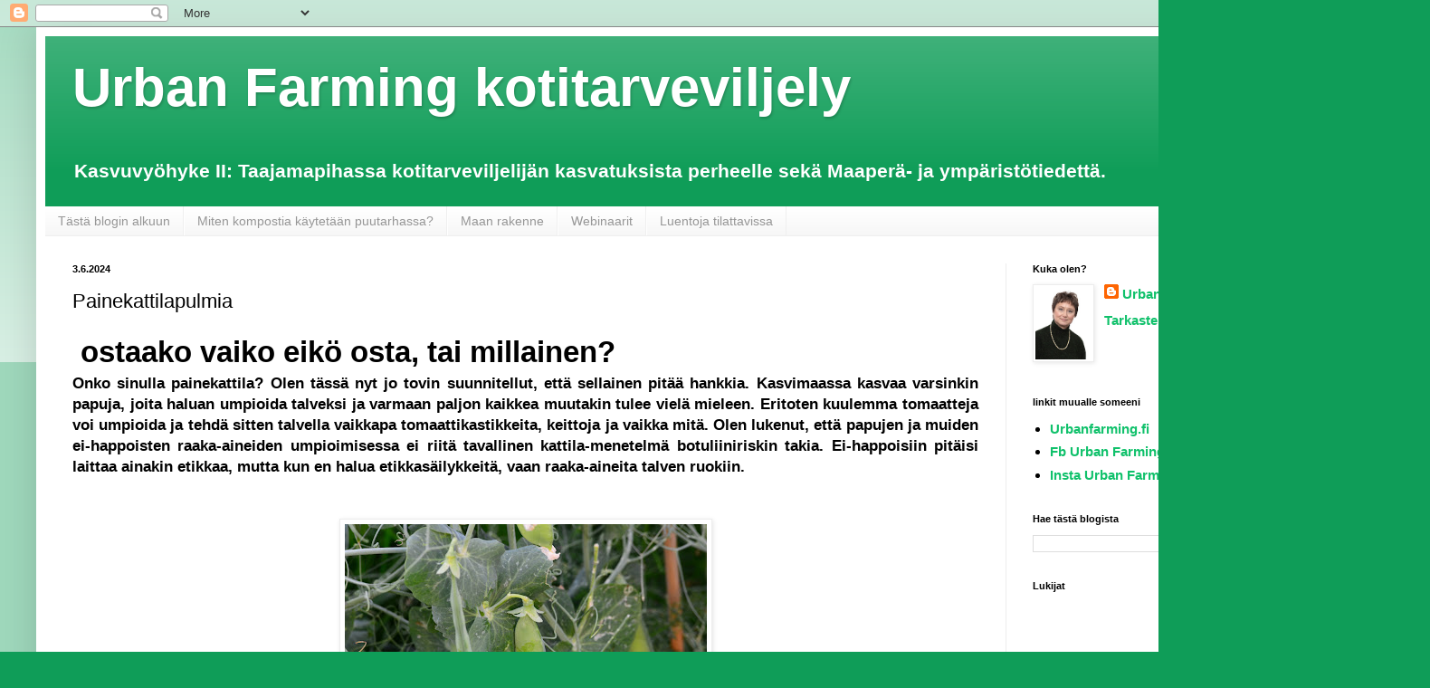

--- FILE ---
content_type: text/html; charset=UTF-8
request_url: https://finlandurbanfarming.blogspot.com/2024/06/painekattilapulmia.html
body_size: 16407
content:
<!DOCTYPE html>
<html class='v2' dir='ltr' lang='fi'>
<head>
<link href='https://www.blogger.com/static/v1/widgets/335934321-css_bundle_v2.css' rel='stylesheet' type='text/css'/>
<meta content='width=1100' name='viewport'/>
<meta content='text/html; charset=UTF-8' http-equiv='Content-Type'/>
<meta content='blogger' name='generator'/>
<link href='https://finlandurbanfarming.blogspot.com/favicon.ico' rel='icon' type='image/x-icon'/>
<link href='https://finlandurbanfarming.blogspot.com/2024/06/painekattilapulmia.html' rel='canonical'/>
<link rel="alternate" type="application/atom+xml" title=" Urban Farming  kotitarveviljely - Atom" href="https://finlandurbanfarming.blogspot.com/feeds/posts/default" />
<link rel="alternate" type="application/rss+xml" title=" Urban Farming  kotitarveviljely - RSS" href="https://finlandurbanfarming.blogspot.com/feeds/posts/default?alt=rss" />
<link rel="service.post" type="application/atom+xml" title=" Urban Farming  kotitarveviljely - Atom" href="https://www.blogger.com/feeds/1041187537640247618/posts/default" />

<link rel="alternate" type="application/atom+xml" title=" Urban Farming  kotitarveviljely - Atom" href="https://finlandurbanfarming.blogspot.com/feeds/1447178574578021153/comments/default" />
<!--Can't find substitution for tag [blog.ieCssRetrofitLinks]-->
<link href='https://blogger.googleusercontent.com/img/b/R29vZ2xl/AVvXsEjhRUa3lFEWkc4b7awT8AjyK6vrgJK1NaHDwxhWm2avRMVAa5v4ADsd5HU_G__m8SurKEzVYcqBJ7NFnekcZ8LwA1DrjmWXV3pGive4s_De7ecLKHRo_1WBFA_3_ImpAkVwO3EN8CdQ9q4C30i-8hjipP5qh7xpbmtOzJnuBRbTFXOJ_o1WlVMoyqF2dfq4/w400-h265/DSC_3698.JPG' rel='image_src'/>
<meta content='https://finlandurbanfarming.blogspot.com/2024/06/painekattilapulmia.html' property='og:url'/>
<meta content='Painekattilapulmia' property='og:title'/>
<meta content='Blogi puutarhanhoidosta, kompostoinnista, kateviljelystä. A blog about farming in urban environment, composting, mulch farming, no-till, no-dig.' property='og:description'/>
<meta content='https://blogger.googleusercontent.com/img/b/R29vZ2xl/AVvXsEjhRUa3lFEWkc4b7awT8AjyK6vrgJK1NaHDwxhWm2avRMVAa5v4ADsd5HU_G__m8SurKEzVYcqBJ7NFnekcZ8LwA1DrjmWXV3pGive4s_De7ecLKHRo_1WBFA_3_ImpAkVwO3EN8CdQ9q4C30i-8hjipP5qh7xpbmtOzJnuBRbTFXOJ_o1WlVMoyqF2dfq4/w1200-h630-p-k-no-nu/DSC_3698.JPG' property='og:image'/>
<title> Urban Farming  kotitarveviljely: Painekattilapulmia</title>
<style id='page-skin-1' type='text/css'><!--
/*
-----------------------------------------------
Blogger Template Style
Name:     Simple
Designer: Blogger
URL:      www.blogger.com
----------------------------------------------- */
/* Content
----------------------------------------------- */
body {
font: normal bold 15px Arial, Tahoma, Helvetica, FreeSans, sans-serif;
color: #000000;
background: #0F9D58 none repeat scroll top left;
padding: 0 40px 40px 40px;
}
html body .region-inner {
min-width: 0;
max-width: 100%;
width: auto;
}
h2 {
font-size: 22px;
}
a:link {
text-decoration:none;
color: #10c16b;
}
a:visited {
text-decoration:none;
color: #848484;
}
a:hover {
text-decoration:underline;
color: #00f6a3;
}
.body-fauxcolumn-outer .fauxcolumn-inner {
background: transparent url(https://resources.blogblog.com/blogblog/data/1kt/simple/body_gradient_tile_light.png) repeat scroll top left;
_background-image: none;
}
.body-fauxcolumn-outer .cap-top {
position: absolute;
z-index: 1;
height: 400px;
width: 100%;
}
.body-fauxcolumn-outer .cap-top .cap-left {
width: 100%;
background: transparent url(https://resources.blogblog.com/blogblog/data/1kt/simple/gradients_light.png) repeat-x scroll top left;
_background-image: none;
}
.content-outer {
-moz-box-shadow: 0 0 40px rgba(0, 0, 0, .15);
-webkit-box-shadow: 0 0 5px rgba(0, 0, 0, .15);
-goog-ms-box-shadow: 0 0 10px #333333;
box-shadow: 0 0 40px rgba(0, 0, 0, .15);
margin-bottom: 1px;
}
.content-inner {
padding: 10px 10px;
}
.content-inner {
background-color: #ffffff;
}
/* Header
----------------------------------------------- */
.header-outer {
background: #0f9d58 url(https://resources.blogblog.com/blogblog/data/1kt/simple/gradients_light.png) repeat-x scroll 0 -400px;
_background-image: none;
}
.Header h1 {
font: normal bold 60px Arial, Tahoma, Helvetica, FreeSans, sans-serif;
color: #ffffff;
text-shadow: 1px 2px 3px rgba(0, 0, 0, .2);
}
.Header h1 a {
color: #ffffff;
}
.Header .description {
font-size: 140%;
color: #ffffff;
}
.header-inner .Header .titlewrapper {
padding: 22px 30px;
}
.header-inner .Header .descriptionwrapper {
padding: 0 30px;
}
/* Tabs
----------------------------------------------- */
.tabs-inner .section:first-child {
border-top: 0 solid #efefef;
}
.tabs-inner .section:first-child ul {
margin-top: -0;
border-top: 0 solid #efefef;
border-left: 0 solid #efefef;
border-right: 0 solid #efefef;
}
.tabs-inner .widget ul {
background: #f4f4f4 url(https://resources.blogblog.com/blogblog/data/1kt/simple/gradients_light.png) repeat-x scroll 0 -800px;
_background-image: none;
border-bottom: 1px solid #efefef;
margin-top: 0;
margin-left: -30px;
margin-right: -30px;
}
.tabs-inner .widget li a {
display: inline-block;
padding: .6em 1em;
font: normal normal 14px Arial, Tahoma, Helvetica, FreeSans, sans-serif;
color: #969696;
border-left: 1px solid #ffffff;
border-right: 1px solid #efefef;
}
.tabs-inner .widget li:first-child a {
border-left: none;
}
.tabs-inner .widget li.selected a, .tabs-inner .widget li a:hover {
color: #000000;
background-color: #ededed;
text-decoration: none;
}
/* Columns
----------------------------------------------- */
.main-outer {
border-top: 0 solid #ededed;
}
.fauxcolumn-left-outer .fauxcolumn-inner {
border-right: 1px solid #ededed;
}
.fauxcolumn-right-outer .fauxcolumn-inner {
border-left: 1px solid #ededed;
}
/* Headings
----------------------------------------------- */
div.widget > h2,
div.widget h2.title {
margin: 0 0 1em 0;
font: normal bold 11px Arial, Tahoma, Helvetica, FreeSans, sans-serif;
color: #000000;
}
/* Widgets
----------------------------------------------- */
.widget .zippy {
color: #969696;
text-shadow: 2px 2px 1px rgba(0, 0, 0, .1);
}
.widget .popular-posts ul {
list-style: none;
}
/* Posts
----------------------------------------------- */
h2.date-header {
font: normal bold 11px Arial, Tahoma, Helvetica, FreeSans, sans-serif;
}
.date-header span {
background-color: rgba(0,0,0,0);
color: #000000;
padding: inherit;
letter-spacing: inherit;
margin: inherit;
}
.main-inner {
padding-top: 30px;
padding-bottom: 30px;
}
.main-inner .column-center-inner {
padding: 0 15px;
}
.main-inner .column-center-inner .section {
margin: 0 15px;
}
.post {
margin: 0 0 25px 0;
}
h3.post-title, .comments h4 {
font: normal normal 22px Arial, Tahoma, Helvetica, FreeSans, sans-serif;
margin: .75em 0 0;
}
.post-body {
font-size: 110%;
line-height: 1.4;
position: relative;
}
.post-body img, .post-body .tr-caption-container, .Profile img, .Image img,
.BlogList .item-thumbnail img {
padding: 2px;
background: #ffffff;
border: 1px solid #ededed;
-moz-box-shadow: 1px 1px 5px rgba(0, 0, 0, .1);
-webkit-box-shadow: 1px 1px 5px rgba(0, 0, 0, .1);
box-shadow: 1px 1px 5px rgba(0, 0, 0, .1);
}
.post-body img, .post-body .tr-caption-container {
padding: 5px;
}
.post-body .tr-caption-container {
color: #000000;
}
.post-body .tr-caption-container img {
padding: 0;
background: transparent;
border: none;
-moz-box-shadow: 0 0 0 rgba(0, 0, 0, .1);
-webkit-box-shadow: 0 0 0 rgba(0, 0, 0, .1);
box-shadow: 0 0 0 rgba(0, 0, 0, .1);
}
.post-header {
margin: 0 0 1.5em;
line-height: 1.6;
font-size: 90%;
}
.post-footer {
margin: 20px -2px 0;
padding: 5px 10px;
color: #5f5f5f;
background-color: #f8f8f8;
border-bottom: 1px solid #ededed;
line-height: 1.6;
font-size: 90%;
}
#comments .comment-author {
padding-top: 1.5em;
border-top: 1px solid #ededed;
background-position: 0 1.5em;
}
#comments .comment-author:first-child {
padding-top: 0;
border-top: none;
}
.avatar-image-container {
margin: .2em 0 0;
}
#comments .avatar-image-container img {
border: 1px solid #ededed;
}
/* Comments
----------------------------------------------- */
.comments .comments-content .icon.blog-author {
background-repeat: no-repeat;
background-image: url([data-uri]);
}
.comments .comments-content .loadmore a {
border-top: 1px solid #969696;
border-bottom: 1px solid #969696;
}
.comments .comment-thread.inline-thread {
background-color: #f8f8f8;
}
.comments .continue {
border-top: 2px solid #969696;
}
/* Accents
---------------------------------------------- */
.section-columns td.columns-cell {
border-left: 1px solid #ededed;
}
.blog-pager {
background: transparent none no-repeat scroll top center;
}
.blog-pager-older-link, .home-link,
.blog-pager-newer-link {
background-color: #ffffff;
padding: 5px;
}
.footer-outer {
border-top: 0 dashed #bbbbbb;
}
/* Mobile
----------------------------------------------- */
body.mobile  {
background-size: auto;
}
.mobile .body-fauxcolumn-outer {
background: transparent none repeat scroll top left;
}
.mobile .body-fauxcolumn-outer .cap-top {
background-size: 100% auto;
}
.mobile .content-outer {
-webkit-box-shadow: 0 0 3px rgba(0, 0, 0, .15);
box-shadow: 0 0 3px rgba(0, 0, 0, .15);
}
.mobile .tabs-inner .widget ul {
margin-left: 0;
margin-right: 0;
}
.mobile .post {
margin: 0;
}
.mobile .main-inner .column-center-inner .section {
margin: 0;
}
.mobile .date-header span {
padding: 0.1em 10px;
margin: 0 -10px;
}
.mobile h3.post-title {
margin: 0;
}
.mobile .blog-pager {
background: transparent none no-repeat scroll top center;
}
.mobile .footer-outer {
border-top: none;
}
.mobile .main-inner, .mobile .footer-inner {
background-color: #ffffff;
}
.mobile-index-contents {
color: #000000;
}
.mobile-link-button {
background-color: #10c16b;
}
.mobile-link-button a:link, .mobile-link-button a:visited {
color: #ffffff;
}
.mobile .tabs-inner .section:first-child {
border-top: none;
}
.mobile .tabs-inner .PageList .widget-content {
background-color: #ededed;
color: #000000;
border-top: 1px solid #efefef;
border-bottom: 1px solid #efefef;
}
.mobile .tabs-inner .PageList .widget-content .pagelist-arrow {
border-left: 1px solid #efefef;
}

--></style>
<style id='template-skin-1' type='text/css'><!--
body {
min-width: 1500px;
}
.content-outer, .content-fauxcolumn-outer, .region-inner {
min-width: 1500px;
max-width: 1500px;
_width: 1500px;
}
.main-inner .columns {
padding-left: 0px;
padding-right: 419px;
}
.main-inner .fauxcolumn-center-outer {
left: 0px;
right: 419px;
/* IE6 does not respect left and right together */
_width: expression(this.parentNode.offsetWidth -
parseInt("0px") -
parseInt("419px") + 'px');
}
.main-inner .fauxcolumn-left-outer {
width: 0px;
}
.main-inner .fauxcolumn-right-outer {
width: 419px;
}
.main-inner .column-left-outer {
width: 0px;
right: 100%;
margin-left: -0px;
}
.main-inner .column-right-outer {
width: 419px;
margin-right: -419px;
}
#layout {
min-width: 0;
}
#layout .content-outer {
min-width: 0;
width: 800px;
}
#layout .region-inner {
min-width: 0;
width: auto;
}
body#layout div.add_widget {
padding: 8px;
}
body#layout div.add_widget a {
margin-left: 32px;
}
--></style>
<!-- Google tag (gtag.js) -->
<script async='true' src='https://www.googletagmanager.com/gtag/js?id=G-XGB5NNTGWX'></script>
<script>
        window.dataLayer = window.dataLayer || [];
        function gtag(){dataLayer.push(arguments);}
        gtag('js', new Date());
        gtag('config', 'G-XGB5NNTGWX');
      </script>
<link href='https://www.blogger.com/dyn-css/authorization.css?targetBlogID=1041187537640247618&amp;zx=9df14dcd-f68d-4b1b-82e9-dcac2b1abe7e' media='none' onload='if(media!=&#39;all&#39;)media=&#39;all&#39;' rel='stylesheet'/><noscript><link href='https://www.blogger.com/dyn-css/authorization.css?targetBlogID=1041187537640247618&amp;zx=9df14dcd-f68d-4b1b-82e9-dcac2b1abe7e' rel='stylesheet'/></noscript>
<meta name='google-adsense-platform-account' content='ca-host-pub-1556223355139109'/>
<meta name='google-adsense-platform-domain' content='blogspot.com'/>

<link rel="stylesheet" href="https://fonts.googleapis.com/css2?display=swap&family=Architects+Daughter&family=Open+Sans&family=Noto+Sans+JP&family=Montserrat&family=Poppins&family=Lato&family=Inter&family=Roboto&family=Oswald&family=Noto+Sans&family=Raleway"></head>
<body class='loading variant-bold'>
<div class='navbar section' id='navbar' name='Navigointipalkki'><div class='widget Navbar' data-version='1' id='Navbar1'><script type="text/javascript">
    function setAttributeOnload(object, attribute, val) {
      if(window.addEventListener) {
        window.addEventListener('load',
          function(){ object[attribute] = val; }, false);
      } else {
        window.attachEvent('onload', function(){ object[attribute] = val; });
      }
    }
  </script>
<div id="navbar-iframe-container"></div>
<script type="text/javascript" src="https://apis.google.com/js/platform.js"></script>
<script type="text/javascript">
      gapi.load("gapi.iframes:gapi.iframes.style.bubble", function() {
        if (gapi.iframes && gapi.iframes.getContext) {
          gapi.iframes.getContext().openChild({
              url: 'https://www.blogger.com/navbar/1041187537640247618?po\x3d1447178574578021153\x26origin\x3dhttps://finlandurbanfarming.blogspot.com',
              where: document.getElementById("navbar-iframe-container"),
              id: "navbar-iframe"
          });
        }
      });
    </script><script type="text/javascript">
(function() {
var script = document.createElement('script');
script.type = 'text/javascript';
script.src = '//pagead2.googlesyndication.com/pagead/js/google_top_exp.js';
var head = document.getElementsByTagName('head')[0];
if (head) {
head.appendChild(script);
}})();
</script>
</div></div>
<div class='body-fauxcolumns'>
<div class='fauxcolumn-outer body-fauxcolumn-outer'>
<div class='cap-top'>
<div class='cap-left'></div>
<div class='cap-right'></div>
</div>
<div class='fauxborder-left'>
<div class='fauxborder-right'></div>
<div class='fauxcolumn-inner'>
</div>
</div>
<div class='cap-bottom'>
<div class='cap-left'></div>
<div class='cap-right'></div>
</div>
</div>
</div>
<div class='content'>
<div class='content-fauxcolumns'>
<div class='fauxcolumn-outer content-fauxcolumn-outer'>
<div class='cap-top'>
<div class='cap-left'></div>
<div class='cap-right'></div>
</div>
<div class='fauxborder-left'>
<div class='fauxborder-right'></div>
<div class='fauxcolumn-inner'>
</div>
</div>
<div class='cap-bottom'>
<div class='cap-left'></div>
<div class='cap-right'></div>
</div>
</div>
</div>
<div class='content-outer'>
<div class='content-cap-top cap-top'>
<div class='cap-left'></div>
<div class='cap-right'></div>
</div>
<div class='fauxborder-left content-fauxborder-left'>
<div class='fauxborder-right content-fauxborder-right'></div>
<div class='content-inner'>
<header>
<div class='header-outer'>
<div class='header-cap-top cap-top'>
<div class='cap-left'></div>
<div class='cap-right'></div>
</div>
<div class='fauxborder-left header-fauxborder-left'>
<div class='fauxborder-right header-fauxborder-right'></div>
<div class='region-inner header-inner'>
<div class='header section' id='header' name='Otsikko'><div class='widget Header' data-version='1' id='Header1'>
<div id='header-inner'>
<div class='titlewrapper'>
<h1 class='title'>
<a href='https://finlandurbanfarming.blogspot.com/'>
 Urban Farming  kotitarveviljely
</a>
</h1>
</div>
<div class='descriptionwrapper'>
<p class='description'><span>Kasvuvyöhyke II: Taajamapihassa kotitarveviljelijän kasvatuksista perheelle sekä Maaperä- ja ympäristötiedettä.</span></p>
</div>
</div>
</div></div>
</div>
</div>
<div class='header-cap-bottom cap-bottom'>
<div class='cap-left'></div>
<div class='cap-right'></div>
</div>
</div>
</header>
<div class='tabs-outer'>
<div class='tabs-cap-top cap-top'>
<div class='cap-left'></div>
<div class='cap-right'></div>
</div>
<div class='fauxborder-left tabs-fauxborder-left'>
<div class='fauxborder-right tabs-fauxborder-right'></div>
<div class='region-inner tabs-inner'>
<div class='tabs section' id='crosscol' name='Kaikki sarakkeet'><div class='widget PageList' data-version='1' id='PageList1'>
<h2>Aihekohtaisia sivuja</h2>
<div class='widget-content'>
<ul>
<li>
<a href='http://finlandurbanfarming.blogspot.com/'>Tästä blogin alkuun</a>
</li>
<li>
<a href='https://finlandurbanfarming.blogspot.com/p/kompostista-on-moneksi.html'>Miten kompostia käytetään puutarhassa?</a>
</li>
<li>
<a href='https://finlandurbanfarming.blogspot.com/p/maan-mururakenne-ja-maan-hikevyys.html'>Maan rakenne</a>
</li>
<li>
<a href='https://finlandurbanfarming.blogspot.com/p/webinaarit.html'>Webinaarit</a>
</li>
<li>
<a href='https://finlandurbanfarming.blogspot.com/p/koulutustarjontaa.html'>Luentoja tilattavissa</a>
</li>
</ul>
<div class='clear'></div>
</div>
</div></div>
<div class='tabs no-items section' id='crosscol-overflow' name='Cross-Column 2'></div>
</div>
</div>
<div class='tabs-cap-bottom cap-bottom'>
<div class='cap-left'></div>
<div class='cap-right'></div>
</div>
</div>
<div class='main-outer'>
<div class='main-cap-top cap-top'>
<div class='cap-left'></div>
<div class='cap-right'></div>
</div>
<div class='fauxborder-left main-fauxborder-left'>
<div class='fauxborder-right main-fauxborder-right'></div>
<div class='region-inner main-inner'>
<div class='columns fauxcolumns'>
<div class='fauxcolumn-outer fauxcolumn-center-outer'>
<div class='cap-top'>
<div class='cap-left'></div>
<div class='cap-right'></div>
</div>
<div class='fauxborder-left'>
<div class='fauxborder-right'></div>
<div class='fauxcolumn-inner'>
</div>
</div>
<div class='cap-bottom'>
<div class='cap-left'></div>
<div class='cap-right'></div>
</div>
</div>
<div class='fauxcolumn-outer fauxcolumn-left-outer'>
<div class='cap-top'>
<div class='cap-left'></div>
<div class='cap-right'></div>
</div>
<div class='fauxborder-left'>
<div class='fauxborder-right'></div>
<div class='fauxcolumn-inner'>
</div>
</div>
<div class='cap-bottom'>
<div class='cap-left'></div>
<div class='cap-right'></div>
</div>
</div>
<div class='fauxcolumn-outer fauxcolumn-right-outer'>
<div class='cap-top'>
<div class='cap-left'></div>
<div class='cap-right'></div>
</div>
<div class='fauxborder-left'>
<div class='fauxborder-right'></div>
<div class='fauxcolumn-inner'>
</div>
</div>
<div class='cap-bottom'>
<div class='cap-left'></div>
<div class='cap-right'></div>
</div>
</div>
<!-- corrects IE6 width calculation -->
<div class='columns-inner'>
<div class='column-center-outer'>
<div class='column-center-inner'>
<div class='main section' id='main' name='Ensisijainen'><div class='widget Blog' data-version='1' id='Blog1'>
<div class='blog-posts hfeed'>

          <div class="date-outer">
        
<h2 class='date-header'><span>3.6.2024</span></h2>

          <div class="date-posts">
        
<div class='post-outer'>
<div class='post hentry uncustomized-post-template' itemprop='blogPost' itemscope='itemscope' itemtype='http://schema.org/BlogPosting'>
<meta content='https://blogger.googleusercontent.com/img/b/R29vZ2xl/AVvXsEjhRUa3lFEWkc4b7awT8AjyK6vrgJK1NaHDwxhWm2avRMVAa5v4ADsd5HU_G__m8SurKEzVYcqBJ7NFnekcZ8LwA1DrjmWXV3pGive4s_De7ecLKHRo_1WBFA_3_ImpAkVwO3EN8CdQ9q4C30i-8hjipP5qh7xpbmtOzJnuBRbTFXOJ_o1WlVMoyqF2dfq4/w400-h265/DSC_3698.JPG' itemprop='image_url'/>
<meta content='1041187537640247618' itemprop='blogId'/>
<meta content='1447178574578021153' itemprop='postId'/>
<a name='1447178574578021153'></a>
<h3 class='post-title entry-title' itemprop='name'>
Painekattilapulmia
</h3>
<div class='post-header'>
<div class='post-header-line-1'></div>
</div>
<div class='post-body entry-content' id='post-body-1447178574578021153' itemprop='description articleBody'>
<h1 style="text-align: left;">&nbsp;ostaako vaiko eikö osta, tai millainen?</h1><div style="text-align: justify;">Onko sinulla painekattila? Olen tässä nyt jo tovin suunnitellut, että sellainen pitää hankkia. Kasvimaassa kasvaa varsinkin papuja, joita haluan umpioida talveksi ja varmaan paljon kaikkea muutakin tulee vielä mieleen. Eritoten kuulemma tomaatteja voi umpioida ja tehdä sitten talvella vaikkapa tomaattikastikkeita, keittoja ja vaikka mitä. Olen lukenut, että papujen ja muiden ei-happoisten raaka-aineiden umpioimisessa ei riitä tavallinen kattila-menetelmä botuliiniriskin takia. Ei-happoisiin pitäisi laittaa ainakin etikkaa, mutta kun en halua etikkasäilykkeitä, vaan raaka-aineita talven ruokiin.</div><div><br /></div><div><br /></div><div class="separator" style="clear: both; text-align: center;"><a href="https://blogger.googleusercontent.com/img/b/R29vZ2xl/AVvXsEjhRUa3lFEWkc4b7awT8AjyK6vrgJK1NaHDwxhWm2avRMVAa5v4ADsd5HU_G__m8SurKEzVYcqBJ7NFnekcZ8LwA1DrjmWXV3pGive4s_De7ecLKHRo_1WBFA_3_ImpAkVwO3EN8CdQ9q4C30i-8hjipP5qh7xpbmtOzJnuBRbTFXOJ_o1WlVMoyqF2dfq4/s4928/DSC_3698.JPG" style="margin-left: 1em; margin-right: 1em;"><img border="0" data-original-height="3264" data-original-width="4928" height="265" src="https://blogger.googleusercontent.com/img/b/R29vZ2xl/AVvXsEjhRUa3lFEWkc4b7awT8AjyK6vrgJK1NaHDwxhWm2avRMVAa5v4ADsd5HU_G__m8SurKEzVYcqBJ7NFnekcZ8LwA1DrjmWXV3pGive4s_De7ecLKHRo_1WBFA_3_ImpAkVwO3EN8CdQ9q4C30i-8hjipP5qh7xpbmtOzJnuBRbTFXOJ_o1WlVMoyqF2dfq4/w400-h265/DSC_3698.JPG" width="400" /></a></div><br /><p style="text-align: justify;">Olen toki "kuukkeloinut", yrittänyt kysellä tutuilta ja tuntemattomilta. Laittanut viestejä Fb:ssa ja blogeissa. Silti en ole vielä saanut sellaista tuntumaa, että tietäisin:</p><p>1) miten suuri pitää olla, jotta on kätevä?</p><p>2) mitä ominaisuuksia siinä tarvitaan?</p><p>3) millaiset paineet siihen pitää saada?</p><p>4) mikä vaikuttaa laatuun, eli mistä tietää sen olevan hyvä?</p><p>5) mitä olet umpioinut, mitkä reseptit ovat olleet kaikkein parhaita niissä?</p><p><br /></p><p style="text-align: justify;">Jos sinulla on näihin jotain tuntumaa tai vastauksia, olisi tosi kiva, jos laittaisit kommenttina ajatuksesi. Kesä kuuluu hurjaa vauhtia ja hankinta pitäisi tehdä varmaan jo piakkoin, että saisin sadon täysimääräisesti hyödynnetyksi, vaikka en heti saisikaan sitä syötyä.</p><p style="text-align: justify;"><br /></p><div class="separator" style="clear: both; text-align: center;"><a href="https://blogger.googleusercontent.com/img/b/R29vZ2xl/AVvXsEjQfWWQjRkveRm62yw1gb-v102s_DNZtOJr8PV21nqelnYQsXmxS0YqHoRJaA4xB9OhpArfOSMeh5npokfJkBT0TbsSo3kNykKnDi0gCo5kVkpnUCHKzRHuySxjz_mf6qr8J4BvInp9dXB8dN2P1zWQhxfGh6c9D6TmLCVacyZPCrHsI9RvZcEpSdLtfijq/s4928/DSC_5712.JPG" style="margin-left: 1em; margin-right: 1em;"><img border="0" data-original-height="3264" data-original-width="4928" height="265" src="https://blogger.googleusercontent.com/img/b/R29vZ2xl/AVvXsEjQfWWQjRkveRm62yw1gb-v102s_DNZtOJr8PV21nqelnYQsXmxS0YqHoRJaA4xB9OhpArfOSMeh5npokfJkBT0TbsSo3kNykKnDi0gCo5kVkpnUCHKzRHuySxjz_mf6qr8J4BvInp9dXB8dN2P1zWQhxfGh6c9D6TmLCVacyZPCrHsI9RvZcEpSdLtfijq/w400-h265/DSC_5712.JPG" width="400" /></a></div><br /><p style="text-align: center;"><br /></p><p><br /></p><p><br /></p>
<div style='clear: both;'></div>
</div>
<div class='post-footer'>
<div class='post-footer-line post-footer-line-1'>
<span class='post-author vcard'>
Posted by
<span class='fn' itemprop='author' itemscope='itemscope' itemtype='http://schema.org/Person'>
<meta content='https://www.blogger.com/profile/09215263433421702510' itemprop='url'/>
<a class='g-profile' href='https://www.blogger.com/profile/09215263433421702510' rel='author' title='author profile'>
<span itemprop='name'>Urban Farming</span>
</a>
</span>
</span>
<span class='post-timestamp'>
at
<meta content='https://finlandurbanfarming.blogspot.com/2024/06/painekattilapulmia.html' itemprop='url'/>
<a class='timestamp-link' href='https://finlandurbanfarming.blogspot.com/2024/06/painekattilapulmia.html' rel='bookmark' title='permanent link'><abbr class='published' itemprop='datePublished' title='2024-06-03T17:17:00+03:00'>17:17</abbr></a>
</span>
<span class='post-comment-link'>
</span>
<span class='post-icons'>
</span>
<div class='post-share-buttons goog-inline-block'>
<a class='goog-inline-block share-button sb-email' href='https://www.blogger.com/share-post.g?blogID=1041187537640247618&postID=1447178574578021153&target=email' target='_blank' title='Kohteen lähettäminen sähköpostitse'><span class='share-button-link-text'>Kohteen lähettäminen sähköpostitse</span></a><a class='goog-inline-block share-button sb-blog' href='https://www.blogger.com/share-post.g?blogID=1041187537640247618&postID=1447178574578021153&target=blog' onclick='window.open(this.href, "_blank", "height=270,width=475"); return false;' target='_blank' title='Bloggaa tästä!'><span class='share-button-link-text'>Bloggaa tästä!</span></a><a class='goog-inline-block share-button sb-twitter' href='https://www.blogger.com/share-post.g?blogID=1041187537640247618&postID=1447178574578021153&target=twitter' target='_blank' title='Jaa X:ssä'><span class='share-button-link-text'>Jaa X:ssä</span></a><a class='goog-inline-block share-button sb-facebook' href='https://www.blogger.com/share-post.g?blogID=1041187537640247618&postID=1447178574578021153&target=facebook' onclick='window.open(this.href, "_blank", "height=430,width=640"); return false;' target='_blank' title='Jaa Facebookiin'><span class='share-button-link-text'>Jaa Facebookiin</span></a><a class='goog-inline-block share-button sb-pinterest' href='https://www.blogger.com/share-post.g?blogID=1041187537640247618&postID=1447178574578021153&target=pinterest' target='_blank' title='Jaa Pinterestiin'><span class='share-button-link-text'>Jaa Pinterestiin</span></a>
</div>
</div>
<div class='post-footer-line post-footer-line-2'>
<span class='post-labels'>
Labels:
<a href='https://finlandurbanfarming.blogspot.com/search/label/botuliini' rel='tag'>botuliini</a>,
<a href='https://finlandurbanfarming.blogspot.com/search/label/botulismi' rel='tag'>botulismi</a>,
<a href='https://finlandurbanfarming.blogspot.com/search/label/herneet' rel='tag'>herneet</a>,
<a href='https://finlandurbanfarming.blogspot.com/search/label/h%C3%A4rk%C3%A4papu' rel='tag'>härkäpapu</a>,
<a href='https://finlandurbanfarming.blogspot.com/search/label/keittokattila' rel='tag'>keittokattila</a>,
<a href='https://finlandurbanfarming.blogspot.com/search/label/painekattila' rel='tag'>painekattila</a>,
<a href='https://finlandurbanfarming.blogspot.com/search/label/papu' rel='tag'>papu</a>,
<a href='https://finlandurbanfarming.blogspot.com/search/label/pavut' rel='tag'>pavut</a>,
<a href='https://finlandurbanfarming.blogspot.com/search/label/umpioiminen' rel='tag'>umpioiminen</a>,
<a href='https://finlandurbanfarming.blogspot.com/search/label/umpiointi' rel='tag'>umpiointi</a>
</span>
</div>
<div class='post-footer-line post-footer-line-3'>
<span class='post-location'>
</span>
</div>
</div>
</div>
<div class='comments' id='comments'>
<a name='comments'></a>
<h4>Ei kommentteja:</h4>
<div id='Blog1_comments-block-wrapper'>
<dl class='avatar-comment-indent' id='comments-block'>
</dl>
</div>
<p class='comment-footer'>
<div class='comment-form'>
<a name='comment-form'></a>
<h4 id='comment-post-message'>Lähetä kommentti</h4>
<p>Mukava kun kävit blogissani, kerro mitä ajatuksia se herätti sinulla</p>
<a href='https://www.blogger.com/comment/frame/1041187537640247618?po=1447178574578021153&hl=fi&saa=85391&origin=https://finlandurbanfarming.blogspot.com' id='comment-editor-src'></a>
<iframe allowtransparency='true' class='blogger-iframe-colorize blogger-comment-from-post' frameborder='0' height='410px' id='comment-editor' name='comment-editor' src='' width='100%'></iframe>
<script src='https://www.blogger.com/static/v1/jsbin/2830521187-comment_from_post_iframe.js' type='text/javascript'></script>
<script type='text/javascript'>
      BLOG_CMT_createIframe('https://www.blogger.com/rpc_relay.html');
    </script>
</div>
</p>
</div>
</div>

        </div></div>
      
</div>
<div class='blog-pager' id='blog-pager'>
<span id='blog-pager-newer-link'>
<a class='blog-pager-newer-link' href='https://finlandurbanfarming.blogspot.com/2024/06/juksaa-rikkakasvejasi.html' id='Blog1_blog-pager-newer-link' title='Uudempi teksti'>Uudempi teksti</a>
</span>
<span id='blog-pager-older-link'>
<a class='blog-pager-older-link' href='https://finlandurbanfarming.blogspot.com/2024/06/suuntanaomavaraisuus-6-2024.html' id='Blog1_blog-pager-older-link' title='Vanhempi viesti'>Vanhempi viesti</a>
</span>
<a class='home-link' href='https://finlandurbanfarming.blogspot.com/'>Etusivu</a>
</div>
<div class='clear'></div>
<div class='post-feeds'>
<div class='feed-links'>
Tilaa:
<a class='feed-link' href='https://finlandurbanfarming.blogspot.com/feeds/1447178574578021153/comments/default' target='_blank' type='application/atom+xml'>Lähetä kommentteja (Atom)</a>
</div>
</div>
</div></div>
</div>
</div>
<div class='column-left-outer'>
<div class='column-left-inner'>
<aside>
</aside>
</div>
</div>
<div class='column-right-outer'>
<div class='column-right-inner'>
<aside>
<div class='sidebar section' id='sidebar-right-1'><div class='widget Profile' data-version='1' id='Profile1'>
<h2>Kuka olen?</h2>
<div class='widget-content'>
<a href='https://www.blogger.com/profile/09215263433421702510'><img alt='Oma kuva' class='profile-img' height='80' src='//blogger.googleusercontent.com/img/b/R29vZ2xl/AVvXsEim7d5V85DcXBvYvBZiSIQxWaFOIS4PfX1ZvhC5XbukGkhN9hT3sOhsU_lpFUAyKXohhQp-mbYJkQOsul0NPNrn1wEBa2LgfGm4PEgImAGl_cn7fSNqb8qtcQk7_IYxXwpkq9LrnqVZ3LTnj6_Gos6AIgvxLRIW6qavpfNIqgnql6Njs-w/s220/kuvakapukuva.jpg' width='62'/></a>
<dl class='profile-datablock'>
<dt class='profile-data'>
<a class='profile-name-link g-profile' href='https://www.blogger.com/profile/09215263433421702510' rel='author' style='background-image: url(//www.blogger.com/img/logo-16.png);'>
Urban Farming
</a>
</dt>
</dl>
<a class='profile-link' href='https://www.blogger.com/profile/09215263433421702510' rel='author'>Tarkastele profiilia</a>
<div class='clear'></div>
</div>
</div><div class='widget LinkList' data-version='1' id='LinkList1'>
<h2>linkit muualle someeni</h2>
<div class='widget-content'>
<ul>
<li><a href='https://www.youtube.com/@urbanfarmingkotitarvevilje6591'>Urbanfarming.fi</a></li>
<li><a href='https://www.facebook.com/urbanfarmingkotitarveviljely'>Fb Urban Farming</a></li>
<li><a href='https://www.instagram.com/urban_farming_kotitarveviljely/'>Insta Urban Farming</a></li>
</ul>
<div class='clear'></div>
</div>
</div><div class='widget BlogSearch' data-version='1' id='BlogSearch1'>
<h2 class='title'>Hae tästä blogista</h2>
<div class='widget-content'>
<div id='BlogSearch1_form'>
<form action='https://finlandurbanfarming.blogspot.com/search' class='gsc-search-box' target='_top'>
<table cellpadding='0' cellspacing='0' class='gsc-search-box'>
<tbody>
<tr>
<td class='gsc-input'>
<input autocomplete='off' class='gsc-input' name='q' size='10' title='search' type='text' value=''/>
</td>
<td class='gsc-search-button'>
<input class='gsc-search-button' title='search' type='submit' value='Haku'/>
</td>
</tr>
</tbody>
</table>
</form>
</div>
</div>
<div class='clear'></div>
</div><div class='widget Followers' data-version='1' id='Followers1'>
<h2 class='title'>Lukijat</h2>
<div class='widget-content'>
<div id='Followers1-wrapper'>
<div style='margin-right:2px;'>
<div><script type="text/javascript" src="https://apis.google.com/js/platform.js"></script>
<div id="followers-iframe-container"></div>
<script type="text/javascript">
    window.followersIframe = null;
    function followersIframeOpen(url) {
      gapi.load("gapi.iframes", function() {
        if (gapi.iframes && gapi.iframes.getContext) {
          window.followersIframe = gapi.iframes.getContext().openChild({
            url: url,
            where: document.getElementById("followers-iframe-container"),
            messageHandlersFilter: gapi.iframes.CROSS_ORIGIN_IFRAMES_FILTER,
            messageHandlers: {
              '_ready': function(obj) {
                window.followersIframe.getIframeEl().height = obj.height;
              },
              'reset': function() {
                window.followersIframe.close();
                followersIframeOpen("https://www.blogger.com/followers/frame/1041187537640247618?colors\x3dCgt0cmFuc3BhcmVudBILdHJhbnNwYXJlbnQaByMwMDAwMDAiByMxMGMxNmIqByNmZmZmZmYyByMwMDAwMDA6ByMwMDAwMDBCByMxMGMxNmJKByM5Njk2OTZSByMxMGMxNmJaC3RyYW5zcGFyZW50\x26pageSize\x3d21\x26hl\x3dfi\x26origin\x3dhttps://finlandurbanfarming.blogspot.com");
              },
              'open': function(url) {
                window.followersIframe.close();
                followersIframeOpen(url);
              }
            }
          });
        }
      });
    }
    followersIframeOpen("https://www.blogger.com/followers/frame/1041187537640247618?colors\x3dCgt0cmFuc3BhcmVudBILdHJhbnNwYXJlbnQaByMwMDAwMDAiByMxMGMxNmIqByNmZmZmZmYyByMwMDAwMDA6ByMwMDAwMDBCByMxMGMxNmJKByM5Njk2OTZSByMxMGMxNmJaC3RyYW5zcGFyZW50\x26pageSize\x3d21\x26hl\x3dfi\x26origin\x3dhttps://finlandurbanfarming.blogspot.com");
  </script></div>
</div>
</div>
<div class='clear'></div>
</div>
</div><div class='widget BlogArchive' data-version='1' id='BlogArchive1'>
<div class='widget-content'>
<div id='ArchiveList'>
<div id='BlogArchive1_ArchiveList'>
<ul class='hierarchy'>
<li class='archivedate collapsed'>
<a class='toggle' href='javascript:void(0)'>
<span class='zippy'>

        &#9658;&#160;
      
</span>
</a>
<a class='post-count-link' href='https://finlandurbanfarming.blogspot.com/2025/'>
2025
</a>
<span class='post-count' dir='ltr'>(15)</span>
<ul class='hierarchy'>
<li class='archivedate collapsed'>
<a class='toggle' href='javascript:void(0)'>
<span class='zippy'>

        &#9658;&#160;
      
</span>
</a>
<a class='post-count-link' href='https://finlandurbanfarming.blogspot.com/2025/10/'>
lokakuuta
</a>
<span class='post-count' dir='ltr'>(3)</span>
</li>
</ul>
<ul class='hierarchy'>
<li class='archivedate collapsed'>
<a class='toggle' href='javascript:void(0)'>
<span class='zippy'>

        &#9658;&#160;
      
</span>
</a>
<a class='post-count-link' href='https://finlandurbanfarming.blogspot.com/2025/09/'>
syyskuuta
</a>
<span class='post-count' dir='ltr'>(3)</span>
</li>
</ul>
<ul class='hierarchy'>
<li class='archivedate collapsed'>
<a class='toggle' href='javascript:void(0)'>
<span class='zippy'>

        &#9658;&#160;
      
</span>
</a>
<a class='post-count-link' href='https://finlandurbanfarming.blogspot.com/2025/08/'>
elokuuta
</a>
<span class='post-count' dir='ltr'>(1)</span>
</li>
</ul>
<ul class='hierarchy'>
<li class='archivedate collapsed'>
<a class='toggle' href='javascript:void(0)'>
<span class='zippy'>

        &#9658;&#160;
      
</span>
</a>
<a class='post-count-link' href='https://finlandurbanfarming.blogspot.com/2025/05/'>
toukokuuta
</a>
<span class='post-count' dir='ltr'>(3)</span>
</li>
</ul>
<ul class='hierarchy'>
<li class='archivedate collapsed'>
<a class='toggle' href='javascript:void(0)'>
<span class='zippy'>

        &#9658;&#160;
      
</span>
</a>
<a class='post-count-link' href='https://finlandurbanfarming.blogspot.com/2025/04/'>
huhtikuuta
</a>
<span class='post-count' dir='ltr'>(4)</span>
</li>
</ul>
<ul class='hierarchy'>
<li class='archivedate collapsed'>
<a class='toggle' href='javascript:void(0)'>
<span class='zippy'>

        &#9658;&#160;
      
</span>
</a>
<a class='post-count-link' href='https://finlandurbanfarming.blogspot.com/2025/03/'>
maaliskuuta
</a>
<span class='post-count' dir='ltr'>(1)</span>
</li>
</ul>
</li>
</ul>
<ul class='hierarchy'>
<li class='archivedate expanded'>
<a class='toggle' href='javascript:void(0)'>
<span class='zippy toggle-open'>

        &#9660;&#160;
      
</span>
</a>
<a class='post-count-link' href='https://finlandurbanfarming.blogspot.com/2024/'>
2024
</a>
<span class='post-count' dir='ltr'>(123)</span>
<ul class='hierarchy'>
<li class='archivedate collapsed'>
<a class='toggle' href='javascript:void(0)'>
<span class='zippy'>

        &#9658;&#160;
      
</span>
</a>
<a class='post-count-link' href='https://finlandurbanfarming.blogspot.com/2024/11/'>
marraskuuta
</a>
<span class='post-count' dir='ltr'>(5)</span>
</li>
</ul>
<ul class='hierarchy'>
<li class='archivedate collapsed'>
<a class='toggle' href='javascript:void(0)'>
<span class='zippy'>

        &#9658;&#160;
      
</span>
</a>
<a class='post-count-link' href='https://finlandurbanfarming.blogspot.com/2024/10/'>
lokakuuta
</a>
<span class='post-count' dir='ltr'>(5)</span>
</li>
</ul>
<ul class='hierarchy'>
<li class='archivedate collapsed'>
<a class='toggle' href='javascript:void(0)'>
<span class='zippy'>

        &#9658;&#160;
      
</span>
</a>
<a class='post-count-link' href='https://finlandurbanfarming.blogspot.com/2024/09/'>
syyskuuta
</a>
<span class='post-count' dir='ltr'>(10)</span>
</li>
</ul>
<ul class='hierarchy'>
<li class='archivedate collapsed'>
<a class='toggle' href='javascript:void(0)'>
<span class='zippy'>

        &#9658;&#160;
      
</span>
</a>
<a class='post-count-link' href='https://finlandurbanfarming.blogspot.com/2024/08/'>
elokuuta
</a>
<span class='post-count' dir='ltr'>(9)</span>
</li>
</ul>
<ul class='hierarchy'>
<li class='archivedate collapsed'>
<a class='toggle' href='javascript:void(0)'>
<span class='zippy'>

        &#9658;&#160;
      
</span>
</a>
<a class='post-count-link' href='https://finlandurbanfarming.blogspot.com/2024/07/'>
heinäkuuta
</a>
<span class='post-count' dir='ltr'>(19)</span>
</li>
</ul>
<ul class='hierarchy'>
<li class='archivedate expanded'>
<a class='toggle' href='javascript:void(0)'>
<span class='zippy toggle-open'>

        &#9660;&#160;
      
</span>
</a>
<a class='post-count-link' href='https://finlandurbanfarming.blogspot.com/2024/06/'>
kesäkuuta
</a>
<span class='post-count' dir='ltr'>(22)</span>
<ul class='posts'>
<li><a href='https://finlandurbanfarming.blogspot.com/2024/06/maahan-muodostuu-kerrostuneisuutta.html'>Maahan muodostuu kerrostuneisuutta</a></li>
<li><a href='https://finlandurbanfarming.blogspot.com/2024/06/onneksi-on-kaaliverkko.html'>Onneksi on kaaliverkko!</a></li>
<li><a href='https://finlandurbanfarming.blogspot.com/2024/06/haaste-uudestaan.html'>Haaste uudestaan!</a></li>
<li><a href='https://finlandurbanfarming.blogspot.com/2024/06/otatko-haasteen-vastaan.html'>Hei Bloggaaja, Otatko haasteen vastaan?</a></li>
<li><a href='https://finlandurbanfarming.blogspot.com/2024/06/nurmikolla-pintakompostointia.html'>Nurmikolla pintakompostointia?</a></li>
<li><a href='https://finlandurbanfarming.blogspot.com/2024/06/aina-jokin-tila-loytyy-kylvoksille.html'>Aina jokin tila löytyy kylvöksille?</a></li>
<li><a href='https://finlandurbanfarming.blogspot.com/2024/06/saako-naapurin-tontilla-kasvattaa.html'>Saako naapurin tontilla kasvattaa?</a></li>
<li><a href='https://finlandurbanfarming.blogspot.com/2024/06/hyvaa-juhannusta.html'>Hyvää Juhannusta</a></li>
<li><a href='https://finlandurbanfarming.blogspot.com/2024/06/kasvihuoneprojekti-etenee.html'>Kasvihuoneprojekti etenee</a></li>
<li><a href='https://finlandurbanfarming.blogspot.com/2024/06/niitty-mielessa.html'>Niitty mielessä?</a></li>
<li><a href='https://finlandurbanfarming.blogspot.com/2024/06/vinkki-lierotyovoiman-hyodyntamiseen.html'>Vinkki lierotyövoiman hyödyntämiseen</a></li>
<li><a href='https://finlandurbanfarming.blogspot.com/2024/06/nyt-pitaisi-tulla-riittavasti-papua.html'>Nyt pitäisi tulla riittävästi papua</a></li>
<li><a href='https://finlandurbanfarming.blogspot.com/2024/06/oli-luntaaa-tulvillaaaaan.html'>Oli luntaaa tulvillaaaaan</a></li>
<li><a href='https://finlandurbanfarming.blogspot.com/2024/06/satoiko-teillakin-juuri-kaatamalla.html'>Satoiko teilläkin juuri kaatamalla?</a></li>
<li><a href='https://finlandurbanfarming.blogspot.com/2024/06/onko-puutarhasi-hiilivarasto.html'>Oletko sinäkin kiinnostunut puutarhasi hiilimäärästä?</a></li>
<li><a href='https://finlandurbanfarming.blogspot.com/2024/06/olen-mukana-lahiruokapaivassa-79.html'>Tulethan meille Lähiruokapäivänä 7.9. Tervetuloa</a></li>
<li><a href='https://finlandurbanfarming.blogspot.com/2024/06/puurojut-piiloon-multaamoon.html'>Puurojut piiloon multaamoon</a></li>
<li><a href='https://finlandurbanfarming.blogspot.com/2024/06/tata-olen-kaivannut-jo-kauan.html'>Onko sinullakin jo tämä?</a></li>
<li><a href='https://finlandurbanfarming.blogspot.com/2024/06/taisin-tappaa-melkein.html'>Taisin tappaa melkein</a></li>
<li><a href='https://finlandurbanfarming.blogspot.com/2024/06/juksaa-rikkakasvejasi.html'>Juksaa rikkakasvejasi</a></li>
<li><a href='https://finlandurbanfarming.blogspot.com/2024/06/painekattilapulmia.html'>Painekattilapulmia</a></li>
<li><a href='https://finlandurbanfarming.blogspot.com/2024/06/suuntanaomavaraisuus-6-2024.html'>#Suuntanaomavaraisuus 6 2024</a></li>
</ul>
</li>
</ul>
<ul class='hierarchy'>
<li class='archivedate collapsed'>
<a class='toggle' href='javascript:void(0)'>
<span class='zippy'>

        &#9658;&#160;
      
</span>
</a>
<a class='post-count-link' href='https://finlandurbanfarming.blogspot.com/2024/05/'>
toukokuuta
</a>
<span class='post-count' dir='ltr'>(16)</span>
</li>
</ul>
<ul class='hierarchy'>
<li class='archivedate collapsed'>
<a class='toggle' href='javascript:void(0)'>
<span class='zippy'>

        &#9658;&#160;
      
</span>
</a>
<a class='post-count-link' href='https://finlandurbanfarming.blogspot.com/2024/04/'>
huhtikuuta
</a>
<span class='post-count' dir='ltr'>(12)</span>
</li>
</ul>
<ul class='hierarchy'>
<li class='archivedate collapsed'>
<a class='toggle' href='javascript:void(0)'>
<span class='zippy'>

        &#9658;&#160;
      
</span>
</a>
<a class='post-count-link' href='https://finlandurbanfarming.blogspot.com/2024/03/'>
maaliskuuta
</a>
<span class='post-count' dir='ltr'>(12)</span>
</li>
</ul>
<ul class='hierarchy'>
<li class='archivedate collapsed'>
<a class='toggle' href='javascript:void(0)'>
<span class='zippy'>

        &#9658;&#160;
      
</span>
</a>
<a class='post-count-link' href='https://finlandurbanfarming.blogspot.com/2024/02/'>
helmikuuta
</a>
<span class='post-count' dir='ltr'>(7)</span>
</li>
</ul>
<ul class='hierarchy'>
<li class='archivedate collapsed'>
<a class='toggle' href='javascript:void(0)'>
<span class='zippy'>

        &#9658;&#160;
      
</span>
</a>
<a class='post-count-link' href='https://finlandurbanfarming.blogspot.com/2024/01/'>
tammikuuta
</a>
<span class='post-count' dir='ltr'>(6)</span>
</li>
</ul>
</li>
</ul>
<ul class='hierarchy'>
<li class='archivedate collapsed'>
<a class='toggle' href='javascript:void(0)'>
<span class='zippy'>

        &#9658;&#160;
      
</span>
</a>
<a class='post-count-link' href='https://finlandurbanfarming.blogspot.com/2023/'>
2023
</a>
<span class='post-count' dir='ltr'>(148)</span>
<ul class='hierarchy'>
<li class='archivedate collapsed'>
<a class='toggle' href='javascript:void(0)'>
<span class='zippy'>

        &#9658;&#160;
      
</span>
</a>
<a class='post-count-link' href='https://finlandurbanfarming.blogspot.com/2023/12/'>
joulukuuta
</a>
<span class='post-count' dir='ltr'>(3)</span>
</li>
</ul>
<ul class='hierarchy'>
<li class='archivedate collapsed'>
<a class='toggle' href='javascript:void(0)'>
<span class='zippy'>

        &#9658;&#160;
      
</span>
</a>
<a class='post-count-link' href='https://finlandurbanfarming.blogspot.com/2023/07/'>
heinäkuuta
</a>
<span class='post-count' dir='ltr'>(13)</span>
</li>
</ul>
<ul class='hierarchy'>
<li class='archivedate collapsed'>
<a class='toggle' href='javascript:void(0)'>
<span class='zippy'>

        &#9658;&#160;
      
</span>
</a>
<a class='post-count-link' href='https://finlandurbanfarming.blogspot.com/2023/06/'>
kesäkuuta
</a>
<span class='post-count' dir='ltr'>(38)</span>
</li>
</ul>
<ul class='hierarchy'>
<li class='archivedate collapsed'>
<a class='toggle' href='javascript:void(0)'>
<span class='zippy'>

        &#9658;&#160;
      
</span>
</a>
<a class='post-count-link' href='https://finlandurbanfarming.blogspot.com/2023/05/'>
toukokuuta
</a>
<span class='post-count' dir='ltr'>(40)</span>
</li>
</ul>
<ul class='hierarchy'>
<li class='archivedate collapsed'>
<a class='toggle' href='javascript:void(0)'>
<span class='zippy'>

        &#9658;&#160;
      
</span>
</a>
<a class='post-count-link' href='https://finlandurbanfarming.blogspot.com/2023/04/'>
huhtikuuta
</a>
<span class='post-count' dir='ltr'>(33)</span>
</li>
</ul>
<ul class='hierarchy'>
<li class='archivedate collapsed'>
<a class='toggle' href='javascript:void(0)'>
<span class='zippy'>

        &#9658;&#160;
      
</span>
</a>
<a class='post-count-link' href='https://finlandurbanfarming.blogspot.com/2023/03/'>
maaliskuuta
</a>
<span class='post-count' dir='ltr'>(10)</span>
</li>
</ul>
<ul class='hierarchy'>
<li class='archivedate collapsed'>
<a class='toggle' href='javascript:void(0)'>
<span class='zippy'>

        &#9658;&#160;
      
</span>
</a>
<a class='post-count-link' href='https://finlandurbanfarming.blogspot.com/2023/02/'>
helmikuuta
</a>
<span class='post-count' dir='ltr'>(5)</span>
</li>
</ul>
<ul class='hierarchy'>
<li class='archivedate collapsed'>
<a class='toggle' href='javascript:void(0)'>
<span class='zippy'>

        &#9658;&#160;
      
</span>
</a>
<a class='post-count-link' href='https://finlandurbanfarming.blogspot.com/2023/01/'>
tammikuuta
</a>
<span class='post-count' dir='ltr'>(6)</span>
</li>
</ul>
</li>
</ul>
<ul class='hierarchy'>
<li class='archivedate collapsed'>
<a class='toggle' href='javascript:void(0)'>
<span class='zippy'>

        &#9658;&#160;
      
</span>
</a>
<a class='post-count-link' href='https://finlandurbanfarming.blogspot.com/2022/'>
2022
</a>
<span class='post-count' dir='ltr'>(4)</span>
<ul class='hierarchy'>
<li class='archivedate collapsed'>
<a class='toggle' href='javascript:void(0)'>
<span class='zippy'>

        &#9658;&#160;
      
</span>
</a>
<a class='post-count-link' href='https://finlandurbanfarming.blogspot.com/2022/12/'>
joulukuuta
</a>
<span class='post-count' dir='ltr'>(2)</span>
</li>
</ul>
<ul class='hierarchy'>
<li class='archivedate collapsed'>
<a class='toggle' href='javascript:void(0)'>
<span class='zippy'>

        &#9658;&#160;
      
</span>
</a>
<a class='post-count-link' href='https://finlandurbanfarming.blogspot.com/2022/03/'>
maaliskuuta
</a>
<span class='post-count' dir='ltr'>(2)</span>
</li>
</ul>
</li>
</ul>
<ul class='hierarchy'>
<li class='archivedate collapsed'>
<a class='toggle' href='javascript:void(0)'>
<span class='zippy'>

        &#9658;&#160;
      
</span>
</a>
<a class='post-count-link' href='https://finlandurbanfarming.blogspot.com/2021/'>
2021
</a>
<span class='post-count' dir='ltr'>(18)</span>
<ul class='hierarchy'>
<li class='archivedate collapsed'>
<a class='toggle' href='javascript:void(0)'>
<span class='zippy'>

        &#9658;&#160;
      
</span>
</a>
<a class='post-count-link' href='https://finlandurbanfarming.blogspot.com/2021/06/'>
kesäkuuta
</a>
<span class='post-count' dir='ltr'>(1)</span>
</li>
</ul>
<ul class='hierarchy'>
<li class='archivedate collapsed'>
<a class='toggle' href='javascript:void(0)'>
<span class='zippy'>

        &#9658;&#160;
      
</span>
</a>
<a class='post-count-link' href='https://finlandurbanfarming.blogspot.com/2021/05/'>
toukokuuta
</a>
<span class='post-count' dir='ltr'>(6)</span>
</li>
</ul>
<ul class='hierarchy'>
<li class='archivedate collapsed'>
<a class='toggle' href='javascript:void(0)'>
<span class='zippy'>

        &#9658;&#160;
      
</span>
</a>
<a class='post-count-link' href='https://finlandurbanfarming.blogspot.com/2021/04/'>
huhtikuuta
</a>
<span class='post-count' dir='ltr'>(7)</span>
</li>
</ul>
<ul class='hierarchy'>
<li class='archivedate collapsed'>
<a class='toggle' href='javascript:void(0)'>
<span class='zippy'>

        &#9658;&#160;
      
</span>
</a>
<a class='post-count-link' href='https://finlandurbanfarming.blogspot.com/2021/03/'>
maaliskuuta
</a>
<span class='post-count' dir='ltr'>(3)</span>
</li>
</ul>
<ul class='hierarchy'>
<li class='archivedate collapsed'>
<a class='toggle' href='javascript:void(0)'>
<span class='zippy'>

        &#9658;&#160;
      
</span>
</a>
<a class='post-count-link' href='https://finlandurbanfarming.blogspot.com/2021/02/'>
helmikuuta
</a>
<span class='post-count' dir='ltr'>(1)</span>
</li>
</ul>
</li>
</ul>
<ul class='hierarchy'>
<li class='archivedate collapsed'>
<a class='toggle' href='javascript:void(0)'>
<span class='zippy'>

        &#9658;&#160;
      
</span>
</a>
<a class='post-count-link' href='https://finlandurbanfarming.blogspot.com/2020/'>
2020
</a>
<span class='post-count' dir='ltr'>(47)</span>
<ul class='hierarchy'>
<li class='archivedate collapsed'>
<a class='toggle' href='javascript:void(0)'>
<span class='zippy'>

        &#9658;&#160;
      
</span>
</a>
<a class='post-count-link' href='https://finlandurbanfarming.blogspot.com/2020/12/'>
joulukuuta
</a>
<span class='post-count' dir='ltr'>(1)</span>
</li>
</ul>
<ul class='hierarchy'>
<li class='archivedate collapsed'>
<a class='toggle' href='javascript:void(0)'>
<span class='zippy'>

        &#9658;&#160;
      
</span>
</a>
<a class='post-count-link' href='https://finlandurbanfarming.blogspot.com/2020/11/'>
marraskuuta
</a>
<span class='post-count' dir='ltr'>(2)</span>
</li>
</ul>
<ul class='hierarchy'>
<li class='archivedate collapsed'>
<a class='toggle' href='javascript:void(0)'>
<span class='zippy'>

        &#9658;&#160;
      
</span>
</a>
<a class='post-count-link' href='https://finlandurbanfarming.blogspot.com/2020/10/'>
lokakuuta
</a>
<span class='post-count' dir='ltr'>(5)</span>
</li>
</ul>
<ul class='hierarchy'>
<li class='archivedate collapsed'>
<a class='toggle' href='javascript:void(0)'>
<span class='zippy'>

        &#9658;&#160;
      
</span>
</a>
<a class='post-count-link' href='https://finlandurbanfarming.blogspot.com/2020/09/'>
syyskuuta
</a>
<span class='post-count' dir='ltr'>(4)</span>
</li>
</ul>
<ul class='hierarchy'>
<li class='archivedate collapsed'>
<a class='toggle' href='javascript:void(0)'>
<span class='zippy'>

        &#9658;&#160;
      
</span>
</a>
<a class='post-count-link' href='https://finlandurbanfarming.blogspot.com/2020/08/'>
elokuuta
</a>
<span class='post-count' dir='ltr'>(3)</span>
</li>
</ul>
<ul class='hierarchy'>
<li class='archivedate collapsed'>
<a class='toggle' href='javascript:void(0)'>
<span class='zippy'>

        &#9658;&#160;
      
</span>
</a>
<a class='post-count-link' href='https://finlandurbanfarming.blogspot.com/2020/07/'>
heinäkuuta
</a>
<span class='post-count' dir='ltr'>(3)</span>
</li>
</ul>
<ul class='hierarchy'>
<li class='archivedate collapsed'>
<a class='toggle' href='javascript:void(0)'>
<span class='zippy'>

        &#9658;&#160;
      
</span>
</a>
<a class='post-count-link' href='https://finlandurbanfarming.blogspot.com/2020/04/'>
huhtikuuta
</a>
<span class='post-count' dir='ltr'>(7)</span>
</li>
</ul>
<ul class='hierarchy'>
<li class='archivedate collapsed'>
<a class='toggle' href='javascript:void(0)'>
<span class='zippy'>

        &#9658;&#160;
      
</span>
</a>
<a class='post-count-link' href='https://finlandurbanfarming.blogspot.com/2020/03/'>
maaliskuuta
</a>
<span class='post-count' dir='ltr'>(8)</span>
</li>
</ul>
<ul class='hierarchy'>
<li class='archivedate collapsed'>
<a class='toggle' href='javascript:void(0)'>
<span class='zippy'>

        &#9658;&#160;
      
</span>
</a>
<a class='post-count-link' href='https://finlandurbanfarming.blogspot.com/2020/02/'>
helmikuuta
</a>
<span class='post-count' dir='ltr'>(6)</span>
</li>
</ul>
<ul class='hierarchy'>
<li class='archivedate collapsed'>
<a class='toggle' href='javascript:void(0)'>
<span class='zippy'>

        &#9658;&#160;
      
</span>
</a>
<a class='post-count-link' href='https://finlandurbanfarming.blogspot.com/2020/01/'>
tammikuuta
</a>
<span class='post-count' dir='ltr'>(8)</span>
</li>
</ul>
</li>
</ul>
<ul class='hierarchy'>
<li class='archivedate collapsed'>
<a class='toggle' href='javascript:void(0)'>
<span class='zippy'>

        &#9658;&#160;
      
</span>
</a>
<a class='post-count-link' href='https://finlandurbanfarming.blogspot.com/2019/'>
2019
</a>
<span class='post-count' dir='ltr'>(110)</span>
<ul class='hierarchy'>
<li class='archivedate collapsed'>
<a class='toggle' href='javascript:void(0)'>
<span class='zippy'>

        &#9658;&#160;
      
</span>
</a>
<a class='post-count-link' href='https://finlandurbanfarming.blogspot.com/2019/12/'>
joulukuuta
</a>
<span class='post-count' dir='ltr'>(1)</span>
</li>
</ul>
<ul class='hierarchy'>
<li class='archivedate collapsed'>
<a class='toggle' href='javascript:void(0)'>
<span class='zippy'>

        &#9658;&#160;
      
</span>
</a>
<a class='post-count-link' href='https://finlandurbanfarming.blogspot.com/2019/08/'>
elokuuta
</a>
<span class='post-count' dir='ltr'>(2)</span>
</li>
</ul>
<ul class='hierarchy'>
<li class='archivedate collapsed'>
<a class='toggle' href='javascript:void(0)'>
<span class='zippy'>

        &#9658;&#160;
      
</span>
</a>
<a class='post-count-link' href='https://finlandurbanfarming.blogspot.com/2019/07/'>
heinäkuuta
</a>
<span class='post-count' dir='ltr'>(21)</span>
</li>
</ul>
<ul class='hierarchy'>
<li class='archivedate collapsed'>
<a class='toggle' href='javascript:void(0)'>
<span class='zippy'>

        &#9658;&#160;
      
</span>
</a>
<a class='post-count-link' href='https://finlandurbanfarming.blogspot.com/2019/06/'>
kesäkuuta
</a>
<span class='post-count' dir='ltr'>(24)</span>
</li>
</ul>
<ul class='hierarchy'>
<li class='archivedate collapsed'>
<a class='toggle' href='javascript:void(0)'>
<span class='zippy'>

        &#9658;&#160;
      
</span>
</a>
<a class='post-count-link' href='https://finlandurbanfarming.blogspot.com/2019/05/'>
toukokuuta
</a>
<span class='post-count' dir='ltr'>(23)</span>
</li>
</ul>
<ul class='hierarchy'>
<li class='archivedate collapsed'>
<a class='toggle' href='javascript:void(0)'>
<span class='zippy'>

        &#9658;&#160;
      
</span>
</a>
<a class='post-count-link' href='https://finlandurbanfarming.blogspot.com/2019/04/'>
huhtikuuta
</a>
<span class='post-count' dir='ltr'>(12)</span>
</li>
</ul>
<ul class='hierarchy'>
<li class='archivedate collapsed'>
<a class='toggle' href='javascript:void(0)'>
<span class='zippy'>

        &#9658;&#160;
      
</span>
</a>
<a class='post-count-link' href='https://finlandurbanfarming.blogspot.com/2019/03/'>
maaliskuuta
</a>
<span class='post-count' dir='ltr'>(9)</span>
</li>
</ul>
<ul class='hierarchy'>
<li class='archivedate collapsed'>
<a class='toggle' href='javascript:void(0)'>
<span class='zippy'>

        &#9658;&#160;
      
</span>
</a>
<a class='post-count-link' href='https://finlandurbanfarming.blogspot.com/2019/02/'>
helmikuuta
</a>
<span class='post-count' dir='ltr'>(8)</span>
</li>
</ul>
<ul class='hierarchy'>
<li class='archivedate collapsed'>
<a class='toggle' href='javascript:void(0)'>
<span class='zippy'>

        &#9658;&#160;
      
</span>
</a>
<a class='post-count-link' href='https://finlandurbanfarming.blogspot.com/2019/01/'>
tammikuuta
</a>
<span class='post-count' dir='ltr'>(10)</span>
</li>
</ul>
</li>
</ul>
<ul class='hierarchy'>
<li class='archivedate collapsed'>
<a class='toggle' href='javascript:void(0)'>
<span class='zippy'>

        &#9658;&#160;
      
</span>
</a>
<a class='post-count-link' href='https://finlandurbanfarming.blogspot.com/2018/'>
2018
</a>
<span class='post-count' dir='ltr'>(60)</span>
<ul class='hierarchy'>
<li class='archivedate collapsed'>
<a class='toggle' href='javascript:void(0)'>
<span class='zippy'>

        &#9658;&#160;
      
</span>
</a>
<a class='post-count-link' href='https://finlandurbanfarming.blogspot.com/2018/12/'>
joulukuuta
</a>
<span class='post-count' dir='ltr'>(8)</span>
</li>
</ul>
<ul class='hierarchy'>
<li class='archivedate collapsed'>
<a class='toggle' href='javascript:void(0)'>
<span class='zippy'>

        &#9658;&#160;
      
</span>
</a>
<a class='post-count-link' href='https://finlandurbanfarming.blogspot.com/2018/11/'>
marraskuuta
</a>
<span class='post-count' dir='ltr'>(14)</span>
</li>
</ul>
<ul class='hierarchy'>
<li class='archivedate collapsed'>
<a class='toggle' href='javascript:void(0)'>
<span class='zippy'>

        &#9658;&#160;
      
</span>
</a>
<a class='post-count-link' href='https://finlandurbanfarming.blogspot.com/2018/10/'>
lokakuuta
</a>
<span class='post-count' dir='ltr'>(19)</span>
</li>
</ul>
<ul class='hierarchy'>
<li class='archivedate collapsed'>
<a class='toggle' href='javascript:void(0)'>
<span class='zippy'>

        &#9658;&#160;
      
</span>
</a>
<a class='post-count-link' href='https://finlandurbanfarming.blogspot.com/2018/09/'>
syyskuuta
</a>
<span class='post-count' dir='ltr'>(3)</span>
</li>
</ul>
<ul class='hierarchy'>
<li class='archivedate collapsed'>
<a class='toggle' href='javascript:void(0)'>
<span class='zippy'>

        &#9658;&#160;
      
</span>
</a>
<a class='post-count-link' href='https://finlandurbanfarming.blogspot.com/2018/08/'>
elokuuta
</a>
<span class='post-count' dir='ltr'>(9)</span>
</li>
</ul>
<ul class='hierarchy'>
<li class='archivedate collapsed'>
<a class='toggle' href='javascript:void(0)'>
<span class='zippy'>

        &#9658;&#160;
      
</span>
</a>
<a class='post-count-link' href='https://finlandurbanfarming.blogspot.com/2018/07/'>
heinäkuuta
</a>
<span class='post-count' dir='ltr'>(3)</span>
</li>
</ul>
<ul class='hierarchy'>
<li class='archivedate collapsed'>
<a class='toggle' href='javascript:void(0)'>
<span class='zippy'>

        &#9658;&#160;
      
</span>
</a>
<a class='post-count-link' href='https://finlandurbanfarming.blogspot.com/2018/06/'>
kesäkuuta
</a>
<span class='post-count' dir='ltr'>(2)</span>
</li>
</ul>
<ul class='hierarchy'>
<li class='archivedate collapsed'>
<a class='toggle' href='javascript:void(0)'>
<span class='zippy'>

        &#9658;&#160;
      
</span>
</a>
<a class='post-count-link' href='https://finlandurbanfarming.blogspot.com/2018/05/'>
toukokuuta
</a>
<span class='post-count' dir='ltr'>(2)</span>
</li>
</ul>
</li>
</ul>
<ul class='hierarchy'>
<li class='archivedate collapsed'>
<a class='toggle' href='javascript:void(0)'>
<span class='zippy'>

        &#9658;&#160;
      
</span>
</a>
<a class='post-count-link' href='https://finlandurbanfarming.blogspot.com/2017/'>
2017
</a>
<span class='post-count' dir='ltr'>(4)</span>
<ul class='hierarchy'>
<li class='archivedate collapsed'>
<a class='toggle' href='javascript:void(0)'>
<span class='zippy'>

        &#9658;&#160;
      
</span>
</a>
<a class='post-count-link' href='https://finlandurbanfarming.blogspot.com/2017/04/'>
huhtikuuta
</a>
<span class='post-count' dir='ltr'>(4)</span>
</li>
</ul>
</li>
</ul>
</div>
</div>
<div class='clear'></div>
</div>
</div><div class='widget PopularPosts' data-version='1' id='PopularPosts1'>
<h2>Suositut tekstit</h2>
<div class='widget-content popular-posts'>
<ul>
<li>
<div class='item-content'>
<div class='item-thumbnail'>
<a href='https://finlandurbanfarming.blogspot.com/2024/03/persimonin-siemen-yllatti.html' target='_blank'>
<img alt='' border='0' src='https://blogger.googleusercontent.com/img/b/R29vZ2xl/AVvXsEjdCA7u1pYywR0Jl-a3br_v00Qz5sJE_adFVGq4laGR80uZXDiz1ZU5VqGJIP6zqXgUuoax4UF-3W-jqDDpcmzQofl2ibgwUFMJWVPChd1VAgvD6YjOdoumnNUGfjoFKxc8VmJrbFw008yjpaNxScgbcfMQUaq8N3ZwMzLcMHCvFZA3JlJzIuybdfrjmjl3/w72-h72-p-k-no-nu/IMG_7084.jpeg'/>
</a>
</div>
<div class='item-title'><a href='https://finlandurbanfarming.blogspot.com/2024/03/persimonin-siemen-yllatti.html'>Persimonin siemen yllätti</a></div>
<div class='item-snippet'>&#160;Kylmäkäsittely ohjeen mukaan ja kylvö Meillä syödään persimoneja todella paljon silloin, kun niiden hinta on kohtuullinen. Kaikki eivät ehk...</div>
</div>
<div style='clear: both;'></div>
</li>
<li>
<div class='item-content'>
<div class='item-thumbnail'>
<a href='https://finlandurbanfarming.blogspot.com/2024/03/persimoni-kasvaa-hurjaa-vauhtia.html' target='_blank'>
<img alt='' border='0' src='https://blogger.googleusercontent.com/img/b/R29vZ2xl/AVvXsEgEsRNrWXEMmbFvbjogxiHj9R3faWUz5dFETKY5hiquaByxo3pAqQwvnOMsOnbs-dCjThzUkNSi2TMvAgfAQ5i4Jn2uWzdlfe7fkCKvh7wFBC8l54KjuwPaiUWLshE9Y69tFWvizS_NRzJu_YcxGW2q58pybUBw3cHb14YIVgsCKugQFkKF0tEu2x4Itp4-/w72-h72-p-k-no-nu/persimon%20kasvanut.jpg'/>
</a>
</div>
<div class='item-title'><a href='https://finlandurbanfarming.blogspot.com/2024/03/persimoni-kasvaa-hurjaa-vauhtia.html'>Persimoni kasvaa hurjaa vauhtia</a></div>
<div class='item-snippet'>&#160;Kunpa en nyt saisi sitä hengiltä Kastelun kanssa saa olla kieli keskellä suuta. Kasvi on vielä olemattomassa astiassa jossa ei ole pohjarei...</div>
</div>
<div style='clear: both;'></div>
</li>
<li>
<div class='item-content'>
<div class='item-thumbnail'>
<a href='https://finlandurbanfarming.blogspot.com/2019/08/talitintin-ja-keltasirkun.html' target='_blank'>
<img alt='' border='0' src='https://blogger.googleusercontent.com/img/b/R29vZ2xl/AVvXsEgyv2wHNBaHV8pLfWZ9eK-eW2xwHoWlZ7xMm_z9eeSRslyLkAGrusWlIFKNxFj8I7PIgrlUV0qhRu2a_B6SBVzCeAvlp4nO_vfb_zLCLNSwWi4JJWcA5RdkUXltXBO-yxd4sTcLGj7zHwNXyPdX2lJBladmjF5uqbLhuEsHRJIj71Ja4RD6I8OHX2XAKg/w72-h72-p-k-no-nu/karon%20talitintti.JPG'/>
</a>
</div>
<div class='item-title'><a href='https://finlandurbanfarming.blogspot.com/2019/08/talitintin-ja-keltasirkun.html'>Miten paljon talitiainen syö päivässä?</a></div>
<div class='item-snippet'>Paljon         Kuva: Karo Koskinen On hyvä tietää, että &quot; TALITIAINEN&#160; tarvitsee&#160; * 20 asteen pakkasessa kuusi grammaa auringonkukansie...</div>
</div>
<div style='clear: both;'></div>
</li>
<li>
<div class='item-content'>
<div class='item-thumbnail'>
<a href='https://finlandurbanfarming.blogspot.com/2019/07/miten-lappo-ilmio-toimii.html' target='_blank'>
<img alt='' border='0' src='https://blogger.googleusercontent.com/img/b/R29vZ2xl/AVvXsEgBXxLAoI7rc0fij34Ll7bhPX1Z-y_3AFb388vhMSLT4kBK5UbfD3N11Mu8OaFUyxoIpaRZV9RlRKCQivz3T20jGUX9qth1DglePAchTcOe9U3zNnG7l7yNLmZV_nUvv6cWMnIXaiE69hAC/w72-h72-p-k-no-nu/DSC_3342.JPG'/>
</a>
</div>
<div class='item-title'><a href='https://finlandurbanfarming.blogspot.com/2019/07/miten-lappo-ilmio-toimii.html'>Miten lappo-ilmiö toimii sadevesisaavissa?</a></div>
<div class='item-snippet'> Lappoilmiöllä sadevedet useaan saaviin automattisesti     Kuvien kera ohje, miten homma toimii käytännössä       Sadevesikourusta vesi kerä...</div>
</div>
<div style='clear: both;'></div>
</li>
<li>
<div class='item-content'>
<div class='item-thumbnail'>
<a href='https://finlandurbanfarming.blogspot.com/2019/03/mita-on-routa.html' target='_blank'>
<img alt='' border='0' src='https://blogger.googleusercontent.com/img/b/R29vZ2xl/AVvXsEiJCHXTgfW4TfSozKnR_cMzLOsUnWgRSeBnJfWIMAhcqKycGEQusdA4AFaXY2DCscAYQcgi4MzV5aPVSdTCZNEyI_KWpUHPx8eEG4HWsI3gOXoLSU4COHQ06cjMV6SuG1fHCwUyDhQtRIOT/w72-h72-p-k-no-nu/roudan+kivien+nostelu.png'/>
</a>
</div>
<div class='item-title'><a href='https://finlandurbanfarming.blogspot.com/2019/03/mita-on-routa.html'>Mitä on routa?</a></div>
<div class='item-snippet'> Jokakeväisiä uutisia ovat toteamukset teiden routavaurioista     Mitä se tarkoittaa että maa routii?     Maassa on aina enemmän tai vähemmä...</div>
</div>
<div style='clear: both;'></div>
</li>
<li>
<div class='item-content'>
<div class='item-thumbnail'>
<a href='https://finlandurbanfarming.blogspot.com/2024/01/suuntana-omavaraisuus-yhteiskirjoitus-1.html' target='_blank'>
<img alt='' border='0' src='https://blogger.googleusercontent.com/img/b/R29vZ2xl/AVvXsEiqqIDgbtYR7nsuSJnLdMTM09XbNeEv2FM7NydxsF09fLz_vtiiKXAL4C5IqBJItRK4h9wOKNVb8XrzRGYMCl7rYs-gqRmBvt2R1ZXLcx1w1byOl-z9QEdeKBDQ9m83_cpguN2yXXar4G2KygUHcPjSnla7FIpGPXMywNWHCObR9pmehfNznb2sr8KOEqjs/w72-h72-p-k-no-nu/DSC_0056.JPG'/>
</a>
</div>
<div class='item-title'><a href='https://finlandurbanfarming.blogspot.com/2024/01/suuntana-omavaraisuus-yhteiskirjoitus-1.html'>Suuntana omavaraisuus yhteiskirjoitus #1  Vuosi 2024</a></div>
<div class='item-snippet'>Haaveet ja toiveet Vuosi vaihtui ja huippupakkaset ovat hiljentäneet puutarhan lintulaudalta paljon asiakaskäyntejä. Ilokseni olen saanut ku...</div>
</div>
<div style='clear: both;'></div>
</li>
<li>
<div class='item-content'>
<div class='item-thumbnail'>
<a href='https://finlandurbanfarming.blogspot.com/2018/11/tarvittavan-sadon-maara.html' target='_blank'>
<img alt='' border='0' src='https://blogger.googleusercontent.com/img/b/R29vZ2xl/AVvXsEjCnOLbHv7MIStJbEBSuysBpyjV6lmL45ctOI5dxlYmk9TejusuKUiegtds0ix14pNhJ9rHWHLv5Pm7zV_xQTMjHub_7YBWr7LcIE-yDxlZLgB77-jXFhnGBEWS7sEdQ7hNRlTtEW3yNxUe/w72-h72-p-k-no-nu/IMG-20180916-WA0008.jpg'/>
</a>
</div>
<div class='item-title'><a href='https://finlandurbanfarming.blogspot.com/2018/11/tarvittavan-sadon-maara.html'>Tarvittavan sadon määrä?</a></div>
<div class='item-snippet'>   Paljonko on paljon, riittävästi tai liian vähän?            Aina silloin tällöin illan hämärinä tunteina mietiskelen, että paljonko perhe...</div>
</div>
<div style='clear: both;'></div>
</li>
</ul>
<div class='clear'></div>
</div>
</div></div>
<table border='0' cellpadding='0' cellspacing='0' class='section-columns columns-2'>
<tbody>
<tr>
<td class='first columns-cell'>
<div class='sidebar section' id='sidebar-right-2-1'><div class='widget LinkList' data-version='1' id='LinkList2'>
<h2>Blogeja, joita seuraan</h2>
<div class='widget-content'>
<ul>
<li><a href='https://www.blogit.fi/hiidenkiven-puutarhassa'>Hiidenkiven puutarhassa</a></li>
<li><a href='https://kottikarrynkaantopiiri.blogspot.com/'>Kottikärryn kääntöpiiri</a></li>
<li><a href='https://lappalainenetelassa.blogspot.com/'>Lappalainen etelässä</a></li>
<li><a href='https://liisankasvit.blogspot.com/'>Liisan kasvit</a></li>
<li><a href='https://www.blogit.fi/saaripalsta'>Saaripalsta</a></li>
</ul>
<div class='clear'></div>
</div>
</div><div class='widget HTML' data-version='1' id='HTML1'>
<h2 class='title'>blogit</h2>
<div class='widget-content'>
<a href="https://www.blogit.fi/urban-farming-kotitarveviljely/seuraa" target="_blank">
  <img src="https://www.blogit.fi/blogit-150x60.png" border="0" />
</a>
</div>
<div class='clear'></div>
</div></div>
</td>
<td class='columns-cell'>
<div class='sidebar section' id='sidebar-right-2-2'><div class='widget ContactForm' data-version='1' id='ContactForm2'>
<h2 class='title'>Yhteydenottolomake</h2>
<div class='contact-form-widget'>
<div class='form'>
<form name='contact-form'>
<p></p>
Nimi
<br/>
<input class='contact-form-name' id='ContactForm2_contact-form-name' name='name' size='30' type='text' value=''/>
<p></p>
Sähköposti
<span style='font-weight: bolder;'>*</span>
<br/>
<input class='contact-form-email' id='ContactForm2_contact-form-email' name='email' size='30' type='text' value=''/>
<p></p>
Ilmoitus
<span style='font-weight: bolder;'>*</span>
<br/>
<textarea class='contact-form-email-message' cols='25' id='ContactForm2_contact-form-email-message' name='email-message' rows='5'></textarea>
<p></p>
<input class='contact-form-button contact-form-button-submit' id='ContactForm2_contact-form-submit' type='button' value='Lähetä'/>
<p></p>
<div style='text-align: center; max-width: 222px; width: 100%'>
<p class='contact-form-error-message' id='ContactForm2_contact-form-error-message'></p>
<p class='contact-form-success-message' id='ContactForm2_contact-form-success-message'></p>
</div>
</form>
</div>
</div>
<div class='clear'></div>
</div></div>
</td>
</tr>
</tbody>
</table>
<div class='sidebar no-items section' id='sidebar-right-3'></div>
</aside>
</div>
</div>
</div>
<div style='clear: both'></div>
<!-- columns -->
</div>
<!-- main -->
</div>
</div>
<div class='main-cap-bottom cap-bottom'>
<div class='cap-left'></div>
<div class='cap-right'></div>
</div>
</div>
<footer>
<div class='footer-outer'>
<div class='footer-cap-top cap-top'>
<div class='cap-left'></div>
<div class='cap-right'></div>
</div>
<div class='fauxborder-left footer-fauxborder-left'>
<div class='fauxborder-right footer-fauxborder-right'></div>
<div class='region-inner footer-inner'>
<div class='foot no-items section' id='footer-1'></div>
<table border='0' cellpadding='0' cellspacing='0' class='section-columns columns-2'>
<tbody>
<tr>
<td class='first columns-cell'>
<div class='foot no-items section' id='footer-2-1'></div>
</td>
<td class='columns-cell'>
<div class='foot no-items section' id='footer-2-2'></div>
</td>
</tr>
</tbody>
</table>
<!-- outside of the include in order to lock Attribution widget -->
<div class='foot section' id='footer-3' name='Alatunniste'><div class='widget Attribution' data-version='1' id='Attribution1'>
<div class='widget-content' style='text-align: center;'>
Tinapicture. Ethän lainaa kuvia luvatta.. Teema: Yksinkertainen. Sisällön tarjoaa <a href='https://www.blogger.com' target='_blank'>Blogger</a>.
</div>
<div class='clear'></div>
</div></div>
</div>
</div>
<div class='footer-cap-bottom cap-bottom'>
<div class='cap-left'></div>
<div class='cap-right'></div>
</div>
</div>
</footer>
<!-- content -->
</div>
</div>
<div class='content-cap-bottom cap-bottom'>
<div class='cap-left'></div>
<div class='cap-right'></div>
</div>
</div>
</div>
<script type='text/javascript'>
    window.setTimeout(function() {
        document.body.className = document.body.className.replace('loading', '');
      }, 10);
  </script>

<script type="text/javascript" src="https://www.blogger.com/static/v1/widgets/3845888474-widgets.js"></script>
<script type='text/javascript'>
window['__wavt'] = 'AOuZoY5aczScrgSUMklEJNk_uxdq2of3jw:1768747631996';_WidgetManager._Init('//www.blogger.com/rearrange?blogID\x3d1041187537640247618','//finlandurbanfarming.blogspot.com/2024/06/painekattilapulmia.html','1041187537640247618');
_WidgetManager._SetDataContext([{'name': 'blog', 'data': {'blogId': '1041187537640247618', 'title': ' Urban Farming  kotitarveviljely', 'url': 'https://finlandurbanfarming.blogspot.com/2024/06/painekattilapulmia.html', 'canonicalUrl': 'https://finlandurbanfarming.blogspot.com/2024/06/painekattilapulmia.html', 'homepageUrl': 'https://finlandurbanfarming.blogspot.com/', 'searchUrl': 'https://finlandurbanfarming.blogspot.com/search', 'canonicalHomepageUrl': 'https://finlandurbanfarming.blogspot.com/', 'blogspotFaviconUrl': 'https://finlandurbanfarming.blogspot.com/favicon.ico', 'bloggerUrl': 'https://www.blogger.com', 'hasCustomDomain': false, 'httpsEnabled': true, 'enabledCommentProfileImages': true, 'gPlusViewType': 'FILTERED_POSTMOD', 'adultContent': false, 'analyticsAccountNumber': 'G-XGB5NNTGWX', 'analytics4': true, 'encoding': 'UTF-8', 'locale': 'fi', 'localeUnderscoreDelimited': 'fi', 'languageDirection': 'ltr', 'isPrivate': false, 'isMobile': false, 'isMobileRequest': false, 'mobileClass': '', 'isPrivateBlog': false, 'isDynamicViewsAvailable': true, 'feedLinks': '\x3clink rel\x3d\x22alternate\x22 type\x3d\x22application/atom+xml\x22 title\x3d\x22 Urban Farming  kotitarveviljely - Atom\x22 href\x3d\x22https://finlandurbanfarming.blogspot.com/feeds/posts/default\x22 /\x3e\n\x3clink rel\x3d\x22alternate\x22 type\x3d\x22application/rss+xml\x22 title\x3d\x22 Urban Farming  kotitarveviljely - RSS\x22 href\x3d\x22https://finlandurbanfarming.blogspot.com/feeds/posts/default?alt\x3drss\x22 /\x3e\n\x3clink rel\x3d\x22service.post\x22 type\x3d\x22application/atom+xml\x22 title\x3d\x22 Urban Farming  kotitarveviljely - Atom\x22 href\x3d\x22https://www.blogger.com/feeds/1041187537640247618/posts/default\x22 /\x3e\n\n\x3clink rel\x3d\x22alternate\x22 type\x3d\x22application/atom+xml\x22 title\x3d\x22 Urban Farming  kotitarveviljely - Atom\x22 href\x3d\x22https://finlandurbanfarming.blogspot.com/feeds/1447178574578021153/comments/default\x22 /\x3e\n', 'meTag': '', 'adsenseHostId': 'ca-host-pub-1556223355139109', 'adsenseHasAds': false, 'adsenseAutoAds': false, 'boqCommentIframeForm': true, 'loginRedirectParam': '', 'isGoogleEverywhereLinkTooltipEnabled': true, 'view': '', 'dynamicViewsCommentsSrc': '//www.blogblog.com/dynamicviews/4224c15c4e7c9321/js/comments.js', 'dynamicViewsScriptSrc': '//www.blogblog.com/dynamicviews/2dfa401275732ff9', 'plusOneApiSrc': 'https://apis.google.com/js/platform.js', 'disableGComments': true, 'interstitialAccepted': false, 'sharing': {'platforms': [{'name': 'Hae linkki', 'key': 'link', 'shareMessage': 'Hae linkki', 'target': ''}, {'name': 'Facebook', 'key': 'facebook', 'shareMessage': 'Jaa: Facebook', 'target': 'facebook'}, {'name': 'Bloggaa t\xe4st\xe4!', 'key': 'blogThis', 'shareMessage': 'Bloggaa t\xe4st\xe4!', 'target': 'blog'}, {'name': 'X', 'key': 'twitter', 'shareMessage': 'Jaa: X', 'target': 'twitter'}, {'name': 'Pinterest', 'key': 'pinterest', 'shareMessage': 'Jaa: Pinterest', 'target': 'pinterest'}, {'name': 'S\xe4hk\xf6posti', 'key': 'email', 'shareMessage': 'S\xe4hk\xf6posti', 'target': 'email'}], 'disableGooglePlus': true, 'googlePlusShareButtonWidth': 0, 'googlePlusBootstrap': '\x3cscript type\x3d\x22text/javascript\x22\x3ewindow.___gcfg \x3d {\x27lang\x27: \x27fi\x27};\x3c/script\x3e'}, 'hasCustomJumpLinkMessage': true, 'jumpLinkMessage': 'Read more \xbb', 'pageType': 'item', 'postId': '1447178574578021153', 'postImageThumbnailUrl': 'https://blogger.googleusercontent.com/img/b/R29vZ2xl/AVvXsEjhRUa3lFEWkc4b7awT8AjyK6vrgJK1NaHDwxhWm2avRMVAa5v4ADsd5HU_G__m8SurKEzVYcqBJ7NFnekcZ8LwA1DrjmWXV3pGive4s_De7ecLKHRo_1WBFA_3_ImpAkVwO3EN8CdQ9q4C30i-8hjipP5qh7xpbmtOzJnuBRbTFXOJ_o1WlVMoyqF2dfq4/s72-w400-c-h265/DSC_3698.JPG', 'postImageUrl': 'https://blogger.googleusercontent.com/img/b/R29vZ2xl/AVvXsEjhRUa3lFEWkc4b7awT8AjyK6vrgJK1NaHDwxhWm2avRMVAa5v4ADsd5HU_G__m8SurKEzVYcqBJ7NFnekcZ8LwA1DrjmWXV3pGive4s_De7ecLKHRo_1WBFA_3_ImpAkVwO3EN8CdQ9q4C30i-8hjipP5qh7xpbmtOzJnuBRbTFXOJ_o1WlVMoyqF2dfq4/w400-h265/DSC_3698.JPG', 'pageName': 'Painekattilapulmia', 'pageTitle': ' Urban Farming  kotitarveviljely: Painekattilapulmia', 'metaDescription': ''}}, {'name': 'features', 'data': {}}, {'name': 'messages', 'data': {'edit': 'Muokkaa', 'linkCopiedToClipboard': 'Linkki kopioitiin leikep\xf6yd\xe4lle!', 'ok': 'OK', 'postLink': 'Tekstin linkki'}}, {'name': 'template', 'data': {'name': 'Simple', 'localizedName': 'Yksinkertainen', 'isResponsive': false, 'isAlternateRendering': false, 'isCustom': false, 'variant': 'bold', 'variantId': 'bold'}}, {'name': 'view', 'data': {'classic': {'name': 'classic', 'url': '?view\x3dclassic'}, 'flipcard': {'name': 'flipcard', 'url': '?view\x3dflipcard'}, 'magazine': {'name': 'magazine', 'url': '?view\x3dmagazine'}, 'mosaic': {'name': 'mosaic', 'url': '?view\x3dmosaic'}, 'sidebar': {'name': 'sidebar', 'url': '?view\x3dsidebar'}, 'snapshot': {'name': 'snapshot', 'url': '?view\x3dsnapshot'}, 'timeslide': {'name': 'timeslide', 'url': '?view\x3dtimeslide'}, 'isMobile': false, 'title': 'Painekattilapulmia', 'description': 'Blogi puutarhanhoidosta, kompostoinnista, kateviljelyst\xe4. A blog about farming in urban environment, composting, mulch farming, no-till, no-dig.', 'featuredImage': 'https://blogger.googleusercontent.com/img/b/R29vZ2xl/AVvXsEjhRUa3lFEWkc4b7awT8AjyK6vrgJK1NaHDwxhWm2avRMVAa5v4ADsd5HU_G__m8SurKEzVYcqBJ7NFnekcZ8LwA1DrjmWXV3pGive4s_De7ecLKHRo_1WBFA_3_ImpAkVwO3EN8CdQ9q4C30i-8hjipP5qh7xpbmtOzJnuBRbTFXOJ_o1WlVMoyqF2dfq4/w400-h265/DSC_3698.JPG', 'url': 'https://finlandurbanfarming.blogspot.com/2024/06/painekattilapulmia.html', 'type': 'item', 'isSingleItem': true, 'isMultipleItems': false, 'isError': false, 'isPage': false, 'isPost': true, 'isHomepage': false, 'isArchive': false, 'isLabelSearch': false, 'postId': 1447178574578021153}}]);
_WidgetManager._RegisterWidget('_NavbarView', new _WidgetInfo('Navbar1', 'navbar', document.getElementById('Navbar1'), {}, 'displayModeFull'));
_WidgetManager._RegisterWidget('_HeaderView', new _WidgetInfo('Header1', 'header', document.getElementById('Header1'), {}, 'displayModeFull'));
_WidgetManager._RegisterWidget('_PageListView', new _WidgetInfo('PageList1', 'crosscol', document.getElementById('PageList1'), {'title': 'Aihekohtaisia sivuja', 'links': [{'isCurrentPage': false, 'href': 'http://finlandurbanfarming.blogspot.com/', 'title': 'T\xe4st\xe4 blogin alkuun'}, {'isCurrentPage': false, 'href': 'https://finlandurbanfarming.blogspot.com/p/kompostista-on-moneksi.html', 'id': '2331576297568111341', 'title': 'Miten kompostia k\xe4ytet\xe4\xe4n puutarhassa?'}, {'isCurrentPage': false, 'href': 'https://finlandurbanfarming.blogspot.com/p/maan-mururakenne-ja-maan-hikevyys.html', 'id': '8967175444994711970', 'title': 'Maan rakenne'}, {'isCurrentPage': false, 'href': 'https://finlandurbanfarming.blogspot.com/p/webinaarit.html', 'id': '8310386772433838879', 'title': 'Webinaarit'}, {'isCurrentPage': false, 'href': 'https://finlandurbanfarming.blogspot.com/p/koulutustarjontaa.html', 'id': '404706258213834340', 'title': 'Luentoja tilattavissa'}], 'mobile': false, 'showPlaceholder': true, 'hasCurrentPage': false}, 'displayModeFull'));
_WidgetManager._RegisterWidget('_BlogView', new _WidgetInfo('Blog1', 'main', document.getElementById('Blog1'), {'cmtInteractionsEnabled': false}, 'displayModeFull'));
_WidgetManager._RegisterWidget('_ProfileView', new _WidgetInfo('Profile1', 'sidebar-right-1', document.getElementById('Profile1'), {}, 'displayModeFull'));
_WidgetManager._RegisterWidget('_LinkListView', new _WidgetInfo('LinkList1', 'sidebar-right-1', document.getElementById('LinkList1'), {}, 'displayModeFull'));
_WidgetManager._RegisterWidget('_BlogSearchView', new _WidgetInfo('BlogSearch1', 'sidebar-right-1', document.getElementById('BlogSearch1'), {}, 'displayModeFull'));
_WidgetManager._RegisterWidget('_FollowersView', new _WidgetInfo('Followers1', 'sidebar-right-1', document.getElementById('Followers1'), {}, 'displayModeFull'));
_WidgetManager._RegisterWidget('_BlogArchiveView', new _WidgetInfo('BlogArchive1', 'sidebar-right-1', document.getElementById('BlogArchive1'), {'languageDirection': 'ltr', 'loadingMessage': 'Ladataan\x26hellip;'}, 'displayModeFull'));
_WidgetManager._RegisterWidget('_PopularPostsView', new _WidgetInfo('PopularPosts1', 'sidebar-right-1', document.getElementById('PopularPosts1'), {}, 'displayModeFull'));
_WidgetManager._RegisterWidget('_LinkListView', new _WidgetInfo('LinkList2', 'sidebar-right-2-1', document.getElementById('LinkList2'), {}, 'displayModeFull'));
_WidgetManager._RegisterWidget('_HTMLView', new _WidgetInfo('HTML1', 'sidebar-right-2-1', document.getElementById('HTML1'), {}, 'displayModeFull'));
_WidgetManager._RegisterWidget('_ContactFormView', new _WidgetInfo('ContactForm2', 'sidebar-right-2-2', document.getElementById('ContactForm2'), {'contactFormMessageSendingMsg': 'L\xe4hetet\xe4\xe4n\u2026', 'contactFormMessageSentMsg': 'Viestisi on l\xe4hetetty.', 'contactFormMessageNotSentMsg': 'Viesti\xe4 ei voitu l\xe4hett\xe4\xe4. Yrit\xe4 my\xf6hemmin uudelleen.', 'contactFormInvalidEmailMsg': 'Kelvollinen s\xe4hk\xf6postiosoite tarvitaan.', 'contactFormEmptyMessageMsg': 'Viestikentt\xe4 ei voi olla tyhj\xe4.', 'title': 'Yhteydenottolomake', 'blogId': '1041187537640247618', 'contactFormNameMsg': 'Nimi', 'contactFormEmailMsg': 'S\xe4hk\xf6posti', 'contactFormMessageMsg': 'Ilmoitus', 'contactFormSendMsg': 'L\xe4het\xe4', 'contactFormToken': 'AOuZoY58bN2hojpPWceMN33s19CUTSOxfA:1768747631996', 'submitUrl': 'https://www.blogger.com/contact-form.do'}, 'displayModeFull'));
_WidgetManager._RegisterWidget('_AttributionView', new _WidgetInfo('Attribution1', 'footer-3', document.getElementById('Attribution1'), {}, 'displayModeFull'));
</script>
</body>
</html>